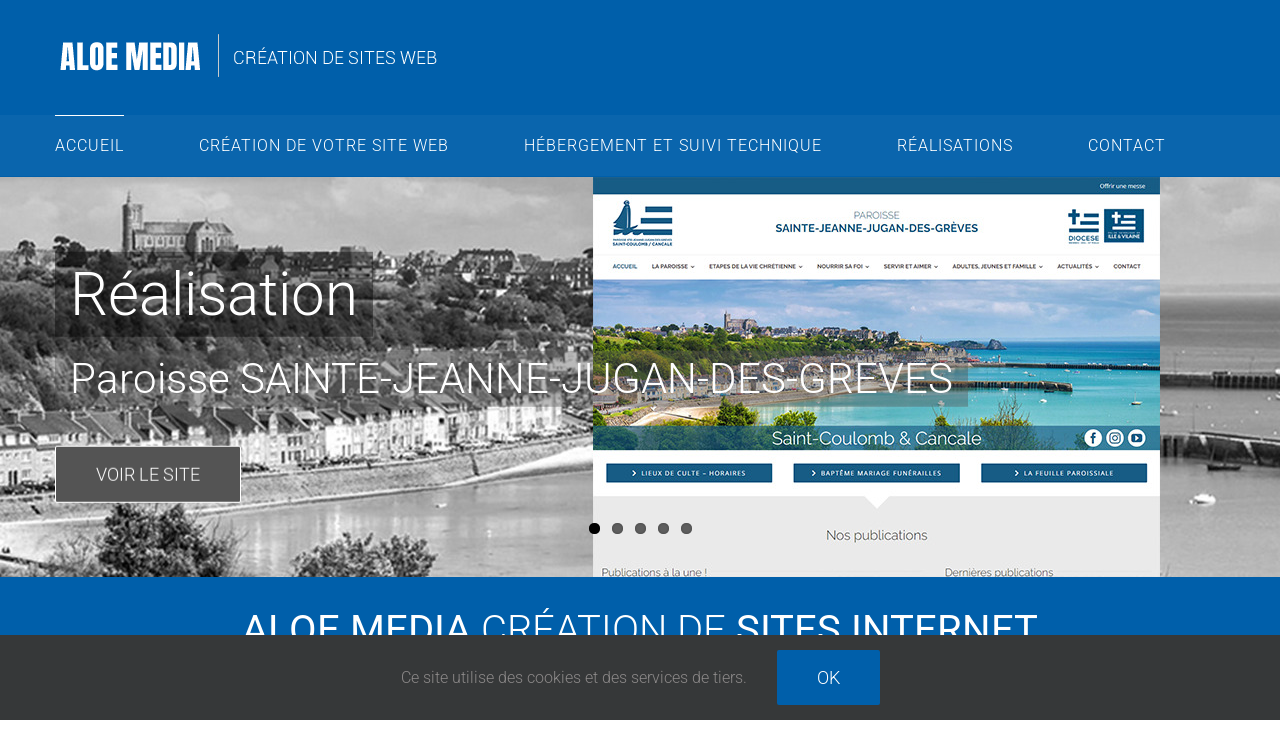

--- FILE ---
content_type: text/html; charset=UTF-8
request_url: https://www.aloe-media.fr/
body_size: 15529
content:
<!DOCTYPE html>
<html class="avada-html-layout-wide avada-html-header-position-top avada-is-100-percent-template" lang="fr-FR" prefix="og: http://ogp.me/ns# fb: http://ogp.me/ns/fb#">
<head>
	<meta http-equiv="X-UA-Compatible" content="IE=edge" />
	<meta http-equiv="Content-Type" content="text/html; charset=utf-8"/>
	<meta name="viewport" content="width=device-width, initial-scale=1" />
	<meta name='robots' content='index, follow, max-image-preview:large, max-snippet:-1, max-video-preview:-1' />

	<!-- This site is optimized with the Yoast SEO plugin v26.8 - https://yoast.com/product/yoast-seo-wordpress/ -->
	<title>Aloe Media - Création de sites internet Saint-Malo, Rennes, Nantes</title>
	<meta name="description" content="Création de sites internet Saint-Malo, Rennes, Nantes. Aloe Media répond particulièrement aux besoins des particuliers, TPE/PME, artisans, associations." />
	<link rel="canonical" href="https://www.aloe-media.fr/" />
	<meta property="og:locale" content="fr_FR" />
	<meta property="og:type" content="website" />
	<meta property="og:title" content="Aloe Media - Création de sites internet Saint-Malo, Rennes, Nantes" />
	<meta property="og:description" content="Création de sites internet Saint-Malo, Rennes, Nantes. Aloe Media répond particulièrement aux besoins des particuliers, TPE/PME, artisans, associations." />
	<meta property="og:url" content="https://www.aloe-media.fr/" />
	<meta property="og:site_name" content="Aloe Media - Création de sites internet Saint-Malo, Rennes, Nantes" />
	<meta property="article:modified_time" content="2020-12-07T18:41:28+00:00" />
	<meta name="twitter:card" content="summary_large_image" />
	<script type="application/ld+json" class="yoast-schema-graph">{"@context":"https://schema.org","@graph":[{"@type":"WebPage","@id":"https://www.aloe-media.fr/","url":"https://www.aloe-media.fr/","name":"Aloe Media - Création de sites internet Saint-Malo, Rennes, Nantes","isPartOf":{"@id":"https://www.aloe-media.fr/#website"},"datePublished":"2017-02-10T10:58:12+00:00","dateModified":"2020-12-07T18:41:28+00:00","description":"Création de sites internet Saint-Malo, Rennes, Nantes. Aloe Media répond particulièrement aux besoins des particuliers, TPE/PME, artisans, associations.","breadcrumb":{"@id":"https://www.aloe-media.fr/#breadcrumb"},"inLanguage":"fr-FR","potentialAction":[{"@type":"ReadAction","target":["https://www.aloe-media.fr/"]}]},{"@type":"BreadcrumbList","@id":"https://www.aloe-media.fr/#breadcrumb","itemListElement":[{"@type":"ListItem","position":1,"name":"Accueil"}]},{"@type":"WebSite","@id":"https://www.aloe-media.fr/#website","url":"https://www.aloe-media.fr/","name":"Aloe Media - Création de sites internet Saint-Malo, Rennes, Nantes","description":"","potentialAction":[{"@type":"SearchAction","target":{"@type":"EntryPoint","urlTemplate":"https://www.aloe-media.fr/?s={search_term_string}"},"query-input":{"@type":"PropertyValueSpecification","valueRequired":true,"valueName":"search_term_string"}}],"inLanguage":"fr-FR"}]}</script>
	<!-- / Yoast SEO plugin. -->


<link rel="alternate" type="application/rss+xml" title="Aloe Media - Création de sites internet Saint-Malo, Rennes, Nantes &raquo; Flux" href="https://www.aloe-media.fr/feed/" />
<link rel="alternate" type="application/rss+xml" title="Aloe Media - Création de sites internet Saint-Malo, Rennes, Nantes &raquo; Flux des commentaires" href="https://www.aloe-media.fr/comments/feed/" />
		
		
		
				<link rel="alternate" title="oEmbed (JSON)" type="application/json+oembed" href="https://www.aloe-media.fr/wp-json/oembed/1.0/embed?url=https%3A%2F%2Fwww.aloe-media.fr%2F" />
<link rel="alternate" title="oEmbed (XML)" type="text/xml+oembed" href="https://www.aloe-media.fr/wp-json/oembed/1.0/embed?url=https%3A%2F%2Fwww.aloe-media.fr%2F&#038;format=xml" />
					<meta name="description" content="ALOE MEDIA CRÉATION DE SITES INTERNET    
ALOE MEDIA répond particulièrement aux besoins des TPE/PME, artisans, hôteliers, associations, particuliers.     

EN SAVOIR PLUS    EN SAVOIR PLUS    

EN SAVOIR PLUS      Prenez contact"/>
				
		<meta property="og:locale" content="fr_FR"/>
		<meta property="og:type" content="website"/>
		<meta property="og:site_name" content="Aloe Media - Création de sites internet Saint-Malo, Rennes, Nantes"/>
		<meta property="og:title" content="Aloe Media - Création de sites internet Saint-Malo, Rennes, Nantes"/>
				<meta property="og:description" content="ALOE MEDIA CRÉATION DE SITES INTERNET    
ALOE MEDIA répond particulièrement aux besoins des TPE/PME, artisans, hôteliers, associations, particuliers.     

EN SAVOIR PLUS    EN SAVOIR PLUS    

EN SAVOIR PLUS      Prenez contact"/>
				<meta property="og:url" content="https://www.aloe-media.fr/"/>
						<meta property="og:image" content="https://www.aloe-media.fr/wp-content/uploads/2017/02/logo-white-with-label.png"/>
		<meta property="og:image:width" content="400"/>
		<meta property="og:image:height" content="54"/>
		<meta property="og:image:type" content="image/png"/>
				<style id='wp-img-auto-sizes-contain-inline-css' type='text/css'>
img:is([sizes=auto i],[sizes^="auto," i]){contain-intrinsic-size:3000px 1500px}
/*# sourceURL=wp-img-auto-sizes-contain-inline-css */
</style>
<style id='wp-emoji-styles-inline-css' type='text/css'>

	img.wp-smiley, img.emoji {
		display: inline !important;
		border: none !important;
		box-shadow: none !important;
		height: 1em !important;
		width: 1em !important;
		margin: 0 0.07em !important;
		vertical-align: -0.1em !important;
		background: none !important;
		padding: 0 !important;
	}
/*# sourceURL=wp-emoji-styles-inline-css */
</style>
<link rel='stylesheet' id='fusion-dynamic-css-css' href='https://www.aloe-media.fr/wp-content/uploads/fusion-styles/6cbc8221b2bb4dcd5cce4706a4cb5aed.min.css?ver=3.14' type='text/css' media='all' />
<script type="text/javascript" src="https://www.aloe-media.fr/wp-includes/js/jquery/jquery.min.js?ver=3.7.1" id="jquery-core-js"></script>
<script type="text/javascript" src="https://www.aloe-media.fr/wp-includes/js/jquery/jquery-migrate.min.js?ver=3.4.1" id="jquery-migrate-js"></script>
<link rel="https://api.w.org/" href="https://www.aloe-media.fr/wp-json/" /><link rel="alternate" title="JSON" type="application/json" href="https://www.aloe-media.fr/wp-json/wp/v2/pages/338" /><link rel="EditURI" type="application/rsd+xml" title="RSD" href="https://www.aloe-media.fr/xmlrpc.php?rsd" />
<meta name="generator" content="WordPress 6.9" />
<link rel='shortlink' href='https://www.aloe-media.fr/' />
<style type="text/css" id="css-fb-visibility">@media screen and (max-width: 640px){.fusion-no-small-visibility{display:none !important;}body .sm-text-align-center{text-align:center !important;}body .sm-text-align-left{text-align:left !important;}body .sm-text-align-right{text-align:right !important;}body .sm-text-align-justify{text-align:justify !important;}body .sm-flex-align-center{justify-content:center !important;}body .sm-flex-align-flex-start{justify-content:flex-start !important;}body .sm-flex-align-flex-end{justify-content:flex-end !important;}body .sm-mx-auto{margin-left:auto !important;margin-right:auto !important;}body .sm-ml-auto{margin-left:auto !important;}body .sm-mr-auto{margin-right:auto !important;}body .fusion-absolute-position-small{position:absolute;top:auto;width:100%;}.awb-sticky.awb-sticky-small{ position: sticky; top: var(--awb-sticky-offset,0); }}@media screen and (min-width: 641px) and (max-width: 1024px){.fusion-no-medium-visibility{display:none !important;}body .md-text-align-center{text-align:center !important;}body .md-text-align-left{text-align:left !important;}body .md-text-align-right{text-align:right !important;}body .md-text-align-justify{text-align:justify !important;}body .md-flex-align-center{justify-content:center !important;}body .md-flex-align-flex-start{justify-content:flex-start !important;}body .md-flex-align-flex-end{justify-content:flex-end !important;}body .md-mx-auto{margin-left:auto !important;margin-right:auto !important;}body .md-ml-auto{margin-left:auto !important;}body .md-mr-auto{margin-right:auto !important;}body .fusion-absolute-position-medium{position:absolute;top:auto;width:100%;}.awb-sticky.awb-sticky-medium{ position: sticky; top: var(--awb-sticky-offset,0); }}@media screen and (min-width: 1025px){.fusion-no-large-visibility{display:none !important;}body .lg-text-align-center{text-align:center !important;}body .lg-text-align-left{text-align:left !important;}body .lg-text-align-right{text-align:right !important;}body .lg-text-align-justify{text-align:justify !important;}body .lg-flex-align-center{justify-content:center !important;}body .lg-flex-align-flex-start{justify-content:flex-start !important;}body .lg-flex-align-flex-end{justify-content:flex-end !important;}body .lg-mx-auto{margin-left:auto !important;margin-right:auto !important;}body .lg-ml-auto{margin-left:auto !important;}body .lg-mr-auto{margin-right:auto !important;}body .fusion-absolute-position-large{position:absolute;top:auto;width:100%;}.awb-sticky.awb-sticky-large{ position: sticky; top: var(--awb-sticky-offset,0); }}</style>		<script type="text/javascript">
			var doc = document.documentElement;
			doc.setAttribute( 'data-useragent', navigator.userAgent );
		</script>
		
	<style id='global-styles-inline-css' type='text/css'>
:root{--wp--preset--aspect-ratio--square: 1;--wp--preset--aspect-ratio--4-3: 4/3;--wp--preset--aspect-ratio--3-4: 3/4;--wp--preset--aspect-ratio--3-2: 3/2;--wp--preset--aspect-ratio--2-3: 2/3;--wp--preset--aspect-ratio--16-9: 16/9;--wp--preset--aspect-ratio--9-16: 9/16;--wp--preset--color--black: #000000;--wp--preset--color--cyan-bluish-gray: #abb8c3;--wp--preset--color--white: #ffffff;--wp--preset--color--pale-pink: #f78da7;--wp--preset--color--vivid-red: #cf2e2e;--wp--preset--color--luminous-vivid-orange: #ff6900;--wp--preset--color--luminous-vivid-amber: #fcb900;--wp--preset--color--light-green-cyan: #7bdcb5;--wp--preset--color--vivid-green-cyan: #00d084;--wp--preset--color--pale-cyan-blue: #8ed1fc;--wp--preset--color--vivid-cyan-blue: #0693e3;--wp--preset--color--vivid-purple: #9b51e0;--wp--preset--color--awb-color-1: rgba(255,255,255,1);--wp--preset--color--awb-color-2: rgba(246,246,246,1);--wp--preset--color--awb-color-3: rgba(224,224,224,1);--wp--preset--color--awb-color-4: rgba(160,206,78,1);--wp--preset--color--awb-color-5: rgba(97,158,133,1);--wp--preset--color--awb-color-6: rgba(92,92,92,1);--wp--preset--color--awb-color-7: rgba(0,95,170,1);--wp--preset--color--awb-color-8: rgba(51,51,51,1);--wp--preset--color--awb-color-custom-10: rgba(235,234,234,1);--wp--preset--color--awb-color-custom-11: rgba(117,117,117,1);--wp--preset--color--awb-color-custom-12: rgba(97,158,133,0.8);--wp--preset--color--awb-color-custom-13: rgba(0,0,0,1);--wp--preset--color--awb-color-custom-14: rgba(232,232,232,1);--wp--preset--color--awb-color-custom-15: rgba(116,116,116,1);--wp--preset--gradient--vivid-cyan-blue-to-vivid-purple: linear-gradient(135deg,rgb(6,147,227) 0%,rgb(155,81,224) 100%);--wp--preset--gradient--light-green-cyan-to-vivid-green-cyan: linear-gradient(135deg,rgb(122,220,180) 0%,rgb(0,208,130) 100%);--wp--preset--gradient--luminous-vivid-amber-to-luminous-vivid-orange: linear-gradient(135deg,rgb(252,185,0) 0%,rgb(255,105,0) 100%);--wp--preset--gradient--luminous-vivid-orange-to-vivid-red: linear-gradient(135deg,rgb(255,105,0) 0%,rgb(207,46,46) 100%);--wp--preset--gradient--very-light-gray-to-cyan-bluish-gray: linear-gradient(135deg,rgb(238,238,238) 0%,rgb(169,184,195) 100%);--wp--preset--gradient--cool-to-warm-spectrum: linear-gradient(135deg,rgb(74,234,220) 0%,rgb(151,120,209) 20%,rgb(207,42,186) 40%,rgb(238,44,130) 60%,rgb(251,105,98) 80%,rgb(254,248,76) 100%);--wp--preset--gradient--blush-light-purple: linear-gradient(135deg,rgb(255,206,236) 0%,rgb(152,150,240) 100%);--wp--preset--gradient--blush-bordeaux: linear-gradient(135deg,rgb(254,205,165) 0%,rgb(254,45,45) 50%,rgb(107,0,62) 100%);--wp--preset--gradient--luminous-dusk: linear-gradient(135deg,rgb(255,203,112) 0%,rgb(199,81,192) 50%,rgb(65,88,208) 100%);--wp--preset--gradient--pale-ocean: linear-gradient(135deg,rgb(255,245,203) 0%,rgb(182,227,212) 50%,rgb(51,167,181) 100%);--wp--preset--gradient--electric-grass: linear-gradient(135deg,rgb(202,248,128) 0%,rgb(113,206,126) 100%);--wp--preset--gradient--midnight: linear-gradient(135deg,rgb(2,3,129) 0%,rgb(40,116,252) 100%);--wp--preset--font-size--small: 13.5px;--wp--preset--font-size--medium: 20px;--wp--preset--font-size--large: 27px;--wp--preset--font-size--x-large: 42px;--wp--preset--font-size--normal: 18px;--wp--preset--font-size--xlarge: 36px;--wp--preset--font-size--huge: 54px;--wp--preset--spacing--20: 0.44rem;--wp--preset--spacing--30: 0.67rem;--wp--preset--spacing--40: 1rem;--wp--preset--spacing--50: 1.5rem;--wp--preset--spacing--60: 2.25rem;--wp--preset--spacing--70: 3.38rem;--wp--preset--spacing--80: 5.06rem;--wp--preset--shadow--natural: 6px 6px 9px rgba(0, 0, 0, 0.2);--wp--preset--shadow--deep: 12px 12px 50px rgba(0, 0, 0, 0.4);--wp--preset--shadow--sharp: 6px 6px 0px rgba(0, 0, 0, 0.2);--wp--preset--shadow--outlined: 6px 6px 0px -3px rgb(255, 255, 255), 6px 6px rgb(0, 0, 0);--wp--preset--shadow--crisp: 6px 6px 0px rgb(0, 0, 0);}:where(.is-layout-flex){gap: 0.5em;}:where(.is-layout-grid){gap: 0.5em;}body .is-layout-flex{display: flex;}.is-layout-flex{flex-wrap: wrap;align-items: center;}.is-layout-flex > :is(*, div){margin: 0;}body .is-layout-grid{display: grid;}.is-layout-grid > :is(*, div){margin: 0;}:where(.wp-block-columns.is-layout-flex){gap: 2em;}:where(.wp-block-columns.is-layout-grid){gap: 2em;}:where(.wp-block-post-template.is-layout-flex){gap: 1.25em;}:where(.wp-block-post-template.is-layout-grid){gap: 1.25em;}.has-black-color{color: var(--wp--preset--color--black) !important;}.has-cyan-bluish-gray-color{color: var(--wp--preset--color--cyan-bluish-gray) !important;}.has-white-color{color: var(--wp--preset--color--white) !important;}.has-pale-pink-color{color: var(--wp--preset--color--pale-pink) !important;}.has-vivid-red-color{color: var(--wp--preset--color--vivid-red) !important;}.has-luminous-vivid-orange-color{color: var(--wp--preset--color--luminous-vivid-orange) !important;}.has-luminous-vivid-amber-color{color: var(--wp--preset--color--luminous-vivid-amber) !important;}.has-light-green-cyan-color{color: var(--wp--preset--color--light-green-cyan) !important;}.has-vivid-green-cyan-color{color: var(--wp--preset--color--vivid-green-cyan) !important;}.has-pale-cyan-blue-color{color: var(--wp--preset--color--pale-cyan-blue) !important;}.has-vivid-cyan-blue-color{color: var(--wp--preset--color--vivid-cyan-blue) !important;}.has-vivid-purple-color{color: var(--wp--preset--color--vivid-purple) !important;}.has-black-background-color{background-color: var(--wp--preset--color--black) !important;}.has-cyan-bluish-gray-background-color{background-color: var(--wp--preset--color--cyan-bluish-gray) !important;}.has-white-background-color{background-color: var(--wp--preset--color--white) !important;}.has-pale-pink-background-color{background-color: var(--wp--preset--color--pale-pink) !important;}.has-vivid-red-background-color{background-color: var(--wp--preset--color--vivid-red) !important;}.has-luminous-vivid-orange-background-color{background-color: var(--wp--preset--color--luminous-vivid-orange) !important;}.has-luminous-vivid-amber-background-color{background-color: var(--wp--preset--color--luminous-vivid-amber) !important;}.has-light-green-cyan-background-color{background-color: var(--wp--preset--color--light-green-cyan) !important;}.has-vivid-green-cyan-background-color{background-color: var(--wp--preset--color--vivid-green-cyan) !important;}.has-pale-cyan-blue-background-color{background-color: var(--wp--preset--color--pale-cyan-blue) !important;}.has-vivid-cyan-blue-background-color{background-color: var(--wp--preset--color--vivid-cyan-blue) !important;}.has-vivid-purple-background-color{background-color: var(--wp--preset--color--vivid-purple) !important;}.has-black-border-color{border-color: var(--wp--preset--color--black) !important;}.has-cyan-bluish-gray-border-color{border-color: var(--wp--preset--color--cyan-bluish-gray) !important;}.has-white-border-color{border-color: var(--wp--preset--color--white) !important;}.has-pale-pink-border-color{border-color: var(--wp--preset--color--pale-pink) !important;}.has-vivid-red-border-color{border-color: var(--wp--preset--color--vivid-red) !important;}.has-luminous-vivid-orange-border-color{border-color: var(--wp--preset--color--luminous-vivid-orange) !important;}.has-luminous-vivid-amber-border-color{border-color: var(--wp--preset--color--luminous-vivid-amber) !important;}.has-light-green-cyan-border-color{border-color: var(--wp--preset--color--light-green-cyan) !important;}.has-vivid-green-cyan-border-color{border-color: var(--wp--preset--color--vivid-green-cyan) !important;}.has-pale-cyan-blue-border-color{border-color: var(--wp--preset--color--pale-cyan-blue) !important;}.has-vivid-cyan-blue-border-color{border-color: var(--wp--preset--color--vivid-cyan-blue) !important;}.has-vivid-purple-border-color{border-color: var(--wp--preset--color--vivid-purple) !important;}.has-vivid-cyan-blue-to-vivid-purple-gradient-background{background: var(--wp--preset--gradient--vivid-cyan-blue-to-vivid-purple) !important;}.has-light-green-cyan-to-vivid-green-cyan-gradient-background{background: var(--wp--preset--gradient--light-green-cyan-to-vivid-green-cyan) !important;}.has-luminous-vivid-amber-to-luminous-vivid-orange-gradient-background{background: var(--wp--preset--gradient--luminous-vivid-amber-to-luminous-vivid-orange) !important;}.has-luminous-vivid-orange-to-vivid-red-gradient-background{background: var(--wp--preset--gradient--luminous-vivid-orange-to-vivid-red) !important;}.has-very-light-gray-to-cyan-bluish-gray-gradient-background{background: var(--wp--preset--gradient--very-light-gray-to-cyan-bluish-gray) !important;}.has-cool-to-warm-spectrum-gradient-background{background: var(--wp--preset--gradient--cool-to-warm-spectrum) !important;}.has-blush-light-purple-gradient-background{background: var(--wp--preset--gradient--blush-light-purple) !important;}.has-blush-bordeaux-gradient-background{background: var(--wp--preset--gradient--blush-bordeaux) !important;}.has-luminous-dusk-gradient-background{background: var(--wp--preset--gradient--luminous-dusk) !important;}.has-pale-ocean-gradient-background{background: var(--wp--preset--gradient--pale-ocean) !important;}.has-electric-grass-gradient-background{background: var(--wp--preset--gradient--electric-grass) !important;}.has-midnight-gradient-background{background: var(--wp--preset--gradient--midnight) !important;}.has-small-font-size{font-size: var(--wp--preset--font-size--small) !important;}.has-medium-font-size{font-size: var(--wp--preset--font-size--medium) !important;}.has-large-font-size{font-size: var(--wp--preset--font-size--large) !important;}.has-x-large-font-size{font-size: var(--wp--preset--font-size--x-large) !important;}
/*# sourceURL=global-styles-inline-css */
</style>
<style id='wp-block-library-inline-css' type='text/css'>
:root{--wp-block-synced-color:#7a00df;--wp-block-synced-color--rgb:122,0,223;--wp-bound-block-color:var(--wp-block-synced-color);--wp-editor-canvas-background:#ddd;--wp-admin-theme-color:#007cba;--wp-admin-theme-color--rgb:0,124,186;--wp-admin-theme-color-darker-10:#006ba1;--wp-admin-theme-color-darker-10--rgb:0,107,160.5;--wp-admin-theme-color-darker-20:#005a87;--wp-admin-theme-color-darker-20--rgb:0,90,135;--wp-admin-border-width-focus:2px}@media (min-resolution:192dpi){:root{--wp-admin-border-width-focus:1.5px}}.wp-element-button{cursor:pointer}:root .has-very-light-gray-background-color{background-color:#eee}:root .has-very-dark-gray-background-color{background-color:#313131}:root .has-very-light-gray-color{color:#eee}:root .has-very-dark-gray-color{color:#313131}:root .has-vivid-green-cyan-to-vivid-cyan-blue-gradient-background{background:linear-gradient(135deg,#00d084,#0693e3)}:root .has-purple-crush-gradient-background{background:linear-gradient(135deg,#34e2e4,#4721fb 50%,#ab1dfe)}:root .has-hazy-dawn-gradient-background{background:linear-gradient(135deg,#faaca8,#dad0ec)}:root .has-subdued-olive-gradient-background{background:linear-gradient(135deg,#fafae1,#67a671)}:root .has-atomic-cream-gradient-background{background:linear-gradient(135deg,#fdd79a,#004a59)}:root .has-nightshade-gradient-background{background:linear-gradient(135deg,#330968,#31cdcf)}:root .has-midnight-gradient-background{background:linear-gradient(135deg,#020381,#2874fc)}:root{--wp--preset--font-size--normal:16px;--wp--preset--font-size--huge:42px}.has-regular-font-size{font-size:1em}.has-larger-font-size{font-size:2.625em}.has-normal-font-size{font-size:var(--wp--preset--font-size--normal)}.has-huge-font-size{font-size:var(--wp--preset--font-size--huge)}.has-text-align-center{text-align:center}.has-text-align-left{text-align:left}.has-text-align-right{text-align:right}.has-fit-text{white-space:nowrap!important}#end-resizable-editor-section{display:none}.aligncenter{clear:both}.items-justified-left{justify-content:flex-start}.items-justified-center{justify-content:center}.items-justified-right{justify-content:flex-end}.items-justified-space-between{justify-content:space-between}.screen-reader-text{border:0;clip-path:inset(50%);height:1px;margin:-1px;overflow:hidden;padding:0;position:absolute;width:1px;word-wrap:normal!important}.screen-reader-text:focus{background-color:#ddd;clip-path:none;color:#444;display:block;font-size:1em;height:auto;left:5px;line-height:normal;padding:15px 23px 14px;text-decoration:none;top:5px;width:auto;z-index:100000}html :where(.has-border-color){border-style:solid}html :where([style*=border-top-color]){border-top-style:solid}html :where([style*=border-right-color]){border-right-style:solid}html :where([style*=border-bottom-color]){border-bottom-style:solid}html :where([style*=border-left-color]){border-left-style:solid}html :where([style*=border-width]){border-style:solid}html :where([style*=border-top-width]){border-top-style:solid}html :where([style*=border-right-width]){border-right-style:solid}html :where([style*=border-bottom-width]){border-bottom-style:solid}html :where([style*=border-left-width]){border-left-style:solid}html :where(img[class*=wp-image-]){height:auto;max-width:100%}:where(figure){margin:0 0 1em}html :where(.is-position-sticky){--wp-admin--admin-bar--position-offset:var(--wp-admin--admin-bar--height,0px)}@media screen and (max-width:600px){html :where(.is-position-sticky){--wp-admin--admin-bar--position-offset:0px}}
/*wp_block_styles_on_demand_placeholder:697276541a7cf*/
/*# sourceURL=wp-block-library-inline-css */
</style>
<style id='wp-block-library-theme-inline-css' type='text/css'>
.wp-block-audio :where(figcaption){color:#555;font-size:13px;text-align:center}.is-dark-theme .wp-block-audio :where(figcaption){color:#ffffffa6}.wp-block-audio{margin:0 0 1em}.wp-block-code{border:1px solid #ccc;border-radius:4px;font-family:Menlo,Consolas,monaco,monospace;padding:.8em 1em}.wp-block-embed :where(figcaption){color:#555;font-size:13px;text-align:center}.is-dark-theme .wp-block-embed :where(figcaption){color:#ffffffa6}.wp-block-embed{margin:0 0 1em}.blocks-gallery-caption{color:#555;font-size:13px;text-align:center}.is-dark-theme .blocks-gallery-caption{color:#ffffffa6}:root :where(.wp-block-image figcaption){color:#555;font-size:13px;text-align:center}.is-dark-theme :root :where(.wp-block-image figcaption){color:#ffffffa6}.wp-block-image{margin:0 0 1em}.wp-block-pullquote{border-bottom:4px solid;border-top:4px solid;color:currentColor;margin-bottom:1.75em}.wp-block-pullquote :where(cite),.wp-block-pullquote :where(footer),.wp-block-pullquote__citation{color:currentColor;font-size:.8125em;font-style:normal;text-transform:uppercase}.wp-block-quote{border-left:.25em solid;margin:0 0 1.75em;padding-left:1em}.wp-block-quote cite,.wp-block-quote footer{color:currentColor;font-size:.8125em;font-style:normal;position:relative}.wp-block-quote:where(.has-text-align-right){border-left:none;border-right:.25em solid;padding-left:0;padding-right:1em}.wp-block-quote:where(.has-text-align-center){border:none;padding-left:0}.wp-block-quote.is-large,.wp-block-quote.is-style-large,.wp-block-quote:where(.is-style-plain){border:none}.wp-block-search .wp-block-search__label{font-weight:700}.wp-block-search__button{border:1px solid #ccc;padding:.375em .625em}:where(.wp-block-group.has-background){padding:1.25em 2.375em}.wp-block-separator.has-css-opacity{opacity:.4}.wp-block-separator{border:none;border-bottom:2px solid;margin-left:auto;margin-right:auto}.wp-block-separator.has-alpha-channel-opacity{opacity:1}.wp-block-separator:not(.is-style-wide):not(.is-style-dots){width:100px}.wp-block-separator.has-background:not(.is-style-dots){border-bottom:none;height:1px}.wp-block-separator.has-background:not(.is-style-wide):not(.is-style-dots){height:2px}.wp-block-table{margin:0 0 1em}.wp-block-table td,.wp-block-table th{word-break:normal}.wp-block-table :where(figcaption){color:#555;font-size:13px;text-align:center}.is-dark-theme .wp-block-table :where(figcaption){color:#ffffffa6}.wp-block-video :where(figcaption){color:#555;font-size:13px;text-align:center}.is-dark-theme .wp-block-video :where(figcaption){color:#ffffffa6}.wp-block-video{margin:0 0 1em}:root :where(.wp-block-template-part.has-background){margin-bottom:0;margin-top:0;padding:1.25em 2.375em}
/*# sourceURL=/wp-includes/css/dist/block-library/theme.min.css */
</style>
<style id='classic-theme-styles-inline-css' type='text/css'>
/*! This file is auto-generated */
.wp-block-button__link{color:#fff;background-color:#32373c;border-radius:9999px;box-shadow:none;text-decoration:none;padding:calc(.667em + 2px) calc(1.333em + 2px);font-size:1.125em}.wp-block-file__button{background:#32373c;color:#fff;text-decoration:none}
/*# sourceURL=/wp-includes/css/classic-themes.min.css */
</style>
</head>

<body class="home wp-singular page-template page-template-100-width page-template-100-width-php page page-id-338 wp-theme-Avada wp-child-theme-Avada-Child-Theme fusion-image-hovers fusion-pagination-sizing fusion-button_type-flat fusion-button_span-yes fusion-button_gradient-linear avada-image-rollover-circle-yes avada-image-rollover-yes avada-image-rollover-direction-center_horiz fusion-body ltr fusion-sticky-header no-tablet-sticky-header no-mobile-sticky-header no-mobile-slidingbar no-mobile-totop fusion-disable-outline fusion-sub-menu-fade mobile-logo-pos-left layout-wide-mode avada-has-boxed-modal-shadow-none layout-scroll-offset-full avada-has-zero-margin-offset-top fusion-top-header menu-text-align-left mobile-menu-design-modern fusion-show-pagination-text fusion-header-layout-v4 avada-responsive avada-footer-fx-none avada-menu-highlight-style-bar fusion-search-form-classic fusion-main-menu-search-dropdown fusion-avatar-square avada-blog-layout-grid avada-blog-archive-layout-grid avada-header-shadow-no avada-menu-icon-position-left avada-has-mainmenu-dropdown-divider avada-has-breadcrumb-mobile-hidden avada-has-titlebar-hide avada-has-pagination-padding avada-flyout-menu-direction-fade avada-ec-views-v1" data-awb-post-id="338">
		<a class="skip-link screen-reader-text" href="#content">Passer au contenu</a>

	<div id="boxed-wrapper">
		
		<div id="wrapper" class="fusion-wrapper">
			<div id="home" style="position:relative;top:-1px;"></div>
							
					
			<header class="fusion-header-wrapper">
				<div class="fusion-header-v4 fusion-logo-alignment fusion-logo-left fusion-sticky-menu- fusion-sticky-logo- fusion-mobile-logo-1 fusion-sticky-menu-only fusion-header-menu-align-left fusion-mobile-menu-design-modern">
					<div class="fusion-header-sticky-height"></div>
<div class="fusion-sticky-header-wrapper"> <!-- start fusion sticky header wrapper -->
	<div class="fusion-header">
		<div class="fusion-row">
							<div class="fusion-logo" data-margin-top="0px" data-margin-bottom="0px" data-margin-left="0px" data-margin-right="0px">
			<a class="fusion-logo-link"  href="https://www.aloe-media.fr/" >

						<!-- standard logo -->
			<img src="https://www.aloe-media.fr/wp-content/uploads/2017/02/logo-white-with-label.png" srcset="https://www.aloe-media.fr/wp-content/uploads/2017/02/logo-white-with-label.png 1x" width="400" height="54" alt="Aloe Media &#8211; Création de sites internet Saint-Malo, Rennes, Nantes Logo" data-retina_logo_url="" class="fusion-standard-logo" />

											<!-- mobile logo -->
				<img src="https://www.aloe-media.fr/wp-content/uploads/2017/02/logo-white.png" srcset="https://www.aloe-media.fr/wp-content/uploads/2017/02/logo-white.png 1x" width="156" height="31" alt="Aloe Media &#8211; Création de sites internet Saint-Malo, Rennes, Nantes Logo" data-retina_logo_url="" class="fusion-mobile-logo" />
			
					</a>
		
<div class="fusion-header-content-3-wrapper">
	</div>
</div>
								<div class="fusion-mobile-menu-icons">
							<a href="#" class="fusion-icon awb-icon-bars" aria-label="Afficher/masquer le menu mobile" aria-expanded="false"></a>
		
		
		
			</div>
			
					</div>
	</div>
	<div class="fusion-secondary-main-menu">
		<div class="fusion-row">
			<nav class="fusion-main-menu" aria-label="Menu principal"><ul id="menu-main-menu" class="fusion-menu"><li  id="menu-item-346"  class="menu-item menu-item-type-post_type menu-item-object-page menu-item-home current-menu-item page_item page-item-338 current_page_item menu-item-346"  data-item-id="346"><a  href="https://www.aloe-media.fr/" class="fusion-bar-highlight"><span class="menu-text">ACCUEIL</span></a></li><li  id="menu-item-377"  class="menu-item menu-item-type-post_type menu-item-object-page menu-item-377"  data-item-id="377"><a  href="https://www.aloe-media.fr/creation-de-sites-internet/" class="fusion-bar-highlight"><span class="menu-text">CRÉATION DE VOTRE SITE WEB</span></a></li><li  id="menu-item-380"  class="menu-item menu-item-type-post_type menu-item-object-page menu-item-380"  data-item-id="380"><a  href="https://www.aloe-media.fr/hebergement-suivi-technique/" class="fusion-bar-highlight"><span class="menu-text">HÉBERGEMENT ET SUIVI TECHNIQUE</span></a></li><li  id="menu-item-609"  class="menu-item menu-item-type-post_type menu-item-object-page menu-item-609"  data-item-id="609"><a  href="https://www.aloe-media.fr/realisations-sites-web/" class="fusion-bar-highlight"><span class="menu-text">RÉALISATIONS</span></a></li><li  id="menu-item-345"  class="menu-item menu-item-type-post_type menu-item-object-page menu-item-345"  data-item-id="345"><a  href="https://www.aloe-media.fr/contact/" class="fusion-bar-highlight"><span class="menu-text">CONTACT</span></a></li></ul></nav>
<nav class="fusion-mobile-nav-holder fusion-mobile-menu-text-align-left" aria-label="Menu principal mobile"></nav>

					</div>
	</div>
</div> <!-- end fusion sticky header wrapper -->
				</div>
				<div class="fusion-clearfix"></div>
			</header>
								
							<div id="sliders-container" class="fusion-slider-visibility">
			<div id="fusion-slider-10" data-id="10" class="fusion-slider-container fusion-slider-338 full-width-slider-container" style="height:400px;max-width:100%;">
	<style type="text/css">
		#fusion-slider-10 .flex-direction-nav a {width:63px;height:63px;line-height:63px;font-size:25px;}#fusion-slider-10 .flex-control-paging li a {background: rgba(0, 0, 0, 0.6);}#fusion-slider-10 .flex-control-paging li a.flex-active {background: rgba(0, 0, 0, 1);}	</style>
	<div class="fusion-slider-loading">Chargement…</div>
		<div class="tfs-slider flexslider main-flex full-width-slider" style="max-width:100%;--typography_sensitivity:1;" data-slider_width="100%" data-slider_height="400px" data-full_screen="0" data-parallax="0" data-nav_arrows="1" data-nav_box_width="63px" data-nav_box_height="63px" data-nav_arrow_size="25px" data-autoplay="1" data-loop="1" data-animation="fade" data-slideshow_speed="7000" data-animation_speed="600" data-typo_sensitivity="1" data-typo_factor="1.5" data-slider_indicator="pagination_circles" data-slider_indicator_color="#000000" data-orderby="date" data-order="DESC" >
		<ul class="slides" style="max-width:100%;">
															<li class="slide-id-1691" data-mute="yes" data-loop="yes" data-autoplay="yes">
					<div class="slide-content-container slide-content-left" style="display: none;">
						<div class="slide-content" style="">
															<div class="heading with-bg">
									<div class="fusion-title-sc-wrapper" style="background-color:rgba(0,0,0,0.4)">
										<div class="fusion-title title fusion-title-1 fusion-sep-none fusion-title-text fusion-title-size-two" style="--awb-text-color:#fefefe;--awb-margin-bottom:0px;--awb-sep-color:#fefefe;--awb-font-size:60px;"><h2 class="fusion-title-heading title-heading-left fusion-responsive-typography-calculated" style="margin:0;font-size:1em;--fontSize:60;line-height:1.33;">Réalisation</h2></div>									</div>
								</div>
																						<div class="caption with-bg">
									<div class="fusion-title-sc-wrapper" style="background-color:rgba(84,84,84,0.4)">
										<div class="fusion-title title fusion-title-2 fusion-sep-none fusion-title-text fusion-title-size-three" style="--awb-text-color:#fefefe;--awb-margin-bottom:0px;--awb-sep-color:#fefefe;--awb-font-size:42px;"><h3 class="fusion-title-heading title-heading-left fusion-responsive-typography-calculated" style="margin:0;font-size:1em;--fontSize:42;line-height:1.2;">Paroisse SAINTE-JEANNE-JUGAN-DES-GREVES</h3></div>									</div>
								</div>
																						<div class="buttons" >
																			<div class="tfs-button-1"><div class="fusion-align-block"><a class="fusion-button button-flat fusion-button-default-size button-custom fusion-button-default button-1 fusion-button-default-span fusion-button-default-type" style="--button_accent_color:#ffffff;--button_accent_hover_color:#005faa;--button_border_hover_color:#005faa;--button_border_width-top:1px;--button_border_width-right:1px;--button_border_width-bottom:1px;--button_border_width-left:1px;--button_gradient_top_color:#545454;--button_gradient_bottom_color:#545454;--button_gradient_top_color_hover:#f2f2f2;--button_gradient_bottom_color_hover:#f2f2f2;width:calc(100%);" target="_blank" rel="noopener noreferrer" href="https://www.paroisse-cancale.fr/"><span class="fusion-button-text awb-button__text awb-button__text--default">Voir le site</span></a></div></div>
																										</div>
													</div>
					</div>
																									<div class="background background-image" style="background-image: url(https://www.aloe-media.fr/wp-content/uploads/2020/12/slide-paroisse-cancale-saint-coulomb.jpg);max-width:100%;height:400px;filter: progid:DXImageTransform.Microsoft.AlphaImageLoader(src='https://www.aloe-media.fr/wp-content/uploads/2020/12/slide-paroisse-cancale-saint-coulomb.jpg', sizingMethod='scale');" data-imgwidth="1920">
																							</div>
				</li>
															<li class="slide-id-1689" data-mute="yes" data-loop="yes" data-autoplay="yes">
					<div class="slide-content-container slide-content-left" style="display: none;">
						<div class="slide-content" style="">
															<div class="heading with-bg">
									<div class="fusion-title-sc-wrapper" style="background-color:rgba(0,0,0,0.4)">
										<div class="fusion-title title fusion-title-3 fusion-sep-none fusion-title-text fusion-title-size-two" style="--awb-text-color:#fefefe;--awb-margin-bottom:0px;--awb-sep-color:#fefefe;--awb-font-size:60px;"><h2 class="fusion-title-heading title-heading-left fusion-responsive-typography-calculated" style="margin:0;font-size:1em;--fontSize:60;line-height:1.33;">Réalisation</h2></div>									</div>
								</div>
																						<div class="caption with-bg">
									<div class="fusion-title-sc-wrapper" style="background-color:rgba(84,84,84,0.4)">
										<div class="fusion-title title fusion-title-4 fusion-sep-none fusion-title-text fusion-title-size-three" style="--awb-text-color:#fefefe;--awb-margin-bottom:0px;--awb-sep-color:#fefefe;--awb-font-size:42px;"><h3 class="fusion-title-heading title-heading-left fusion-responsive-typography-calculated" style="margin:0;font-size:1em;--fontSize:42;line-height:1.2;">L'Atelier de Pauline - Fleuriste</h3></div>									</div>
								</div>
																						<div class="buttons" >
																			<div class="tfs-button-1"><div class="fusion-align-block"><a class="fusion-button button-flat fusion-button-default-size button-custom fusion-button-default button-2 fusion-button-default-span fusion-button-default-type" style="--button_accent_color:#ffffff;--button_accent_hover_color:#005faa;--button_border_hover_color:#005faa;--button_border_width-top:1px;--button_border_width-right:1px;--button_border_width-bottom:1px;--button_border_width-left:1px;--button_gradient_top_color:#545454;--button_gradient_bottom_color:#545454;--button_gradient_top_color_hover:#f2f2f2;--button_gradient_bottom_color_hover:#f2f2f2;width:calc(100%);" target="_blank" rel="noopener noreferrer" href="https://www.latelierdepauline-fleuriste.com/"><span class="fusion-button-text awb-button__text awb-button__text--default">Voir le site</span></a></div></div>
																										</div>
													</div>
					</div>
																									<div class="background background-image" style="background-image: url(https://www.aloe-media.fr/wp-content/uploads/2020/12/slide-latelierdepauline-fleuriste.jpg);max-width:100%;height:400px;filter: progid:DXImageTransform.Microsoft.AlphaImageLoader(src='https://www.aloe-media.fr/wp-content/uploads/2020/12/slide-latelierdepauline-fleuriste.jpg', sizingMethod='scale');" data-imgwidth="1920">
																							</div>
				</li>
															<li class="slide-id-1694" data-mute="yes" data-loop="yes" data-autoplay="yes">
					<div class="slide-content-container slide-content-left" style="display: none;">
						<div class="slide-content" style="">
															<div class="heading with-bg">
									<div class="fusion-title-sc-wrapper" style="background-color:rgba(84,84,84,0.4)">
										<div class="fusion-title title fusion-title-5 fusion-sep-none fusion-title-text fusion-title-size-two" style="--awb-text-color:#fefefe;--awb-margin-bottom:0px;--awb-sep-color:#fefefe;--awb-font-size:60px;"><h2 class="fusion-title-heading title-heading-left fusion-responsive-typography-calculated" style="margin:0;font-size:1em;--fontSize:60;line-height:1.33;">Réalisation</h2></div>									</div>
								</div>
																						<div class="caption with-bg">
									<div class="fusion-title-sc-wrapper" style="background-color:rgba(84,84,84,0.4)">
										<div class="fusion-title title fusion-title-6 fusion-sep-none fusion-title-text fusion-title-size-three" style="--awb-text-color:#fefefe;--awb-margin-bottom:0px;--awb-sep-color:#fefefe;--awb-font-size:42px;"><h3 class="fusion-title-heading title-heading-left fusion-responsive-typography-calculated" style="margin:0;font-size:1em;--fontSize:42;line-height:1.2;">www.bateau-en-kit.com</h3></div>									</div>
								</div>
																						<div class="buttons" >
																			<div class="tfs-button-1"><div class="fusion-align-block"><a class="fusion-button button-flat fusion-button-default-size button-custom fusion-button-default button-3 fusion-button-default-span fusion-button-default-type" style="--button_accent_color:#ffffff;--button_accent_hover_color:#005faa;--button_border_hover_color:#005faa;--button_border_width-top:1px;--button_border_width-right:1px;--button_border_width-bottom:1px;--button_border_width-left:1px;--button_gradient_top_color:#545454;--button_gradient_bottom_color:#545454;--button_gradient_top_color_hover:#f2f2f2;--button_gradient_bottom_color_hover:#f2f2f2;width:calc(100%);" target="_blank" rel="noopener noreferrer" href="https://www.bateau-en-kit.com/"><span class="fusion-button-text awb-button__text awb-button__text--default">Voir le site</span></a></div></div>
																										</div>
													</div>
					</div>
																									<div class="background background-image" style="background-image: url(https://www.aloe-media.fr/wp-content/uploads/2020/12/slide-bateau-en-kit.jpg);max-width:100%;height:400px;filter: progid:DXImageTransform.Microsoft.AlphaImageLoader(src='https://www.aloe-media.fr/wp-content/uploads/2020/12/slide-bateau-en-kit.jpg', sizingMethod='scale');" data-imgwidth="1920">
																							</div>
				</li>
															<li class="slide-id-1566" data-mute="yes" data-loop="yes" data-autoplay="yes">
					<div class="slide-content-container slide-content-left" style="display: none;">
						<div class="slide-content" style="">
															<div class="heading with-bg">
									<div class="fusion-title-sc-wrapper" style="background-color:rgba(84,84,84,0.4)">
										<div class="fusion-title title fusion-title-7 fusion-sep-none fusion-title-text fusion-title-size-two" style="--awb-text-color:#fefefe;--awb-margin-bottom:0px;--awb-sep-color:#fefefe;--awb-font-size:60px;"><h2 class="fusion-title-heading title-heading-left fusion-responsive-typography-calculated" style="margin:0;font-size:1em;--fontSize:60;line-height:1.33;">Réalisation</h2></div>									</div>
								</div>
																						<div class="caption with-bg">
									<div class="fusion-title-sc-wrapper" style="background-color:rgba(84,84,84,0.4)">
										<div class="fusion-title title fusion-title-8 fusion-sep-none fusion-title-text fusion-title-size-three" style="--awb-text-color:#fefefe;--awb-margin-bottom:0px;--awb-sep-color:#fefefe;--awb-font-size:42px;"><h3 class="fusion-title-heading title-heading-left fusion-responsive-typography-calculated" style="margin:0;font-size:1em;--fontSize:42;line-height:1.2;">Scierie Loizance</h3></div>									</div>
								</div>
																						<div class="buttons" >
																			<div class="tfs-button-1"><div class="fusion-align-block"><a class="fusion-button button-flat fusion-button-default-size button-custom fusion-button-default button-4 fusion-button-default-span fusion-button-default-type" style="--button_accent_color:#ffffff;--button_accent_hover_color:#005faa;--button_border_hover_color:#005faa;--button_border_width-top:1px;--button_border_width-right:1px;--button_border_width-bottom:1px;--button_border_width-left:1px;--button_gradient_top_color:#545454;--button_gradient_bottom_color:#545454;--button_gradient_top_color_hover:#f2f2f2;--button_gradient_bottom_color_hover:#f2f2f2;width:calc(100%);" target="_blank" rel="noopener noreferrer" href="http://www.scierieloizance.com/"><span class="fusion-button-text awb-button__text awb-button__text--default">Voir le site</span></a></div></div>
																										</div>
													</div>
					</div>
																									<div class="background background-image" style="background-image: url(https://www.aloe-media.fr/wp-content/uploads/2017/03/slide_scierieloizance.jpg);max-width:100%;height:400px;filter: progid:DXImageTransform.Microsoft.AlphaImageLoader(src='https://www.aloe-media.fr/wp-content/uploads/2017/03/slide_scierieloizance.jpg', sizingMethod='scale');" data-imgwidth="1920">
																							</div>
				</li>
															<li class="slide-id-505" data-mute="yes" data-loop="yes" data-autoplay="yes">
					<div class="slide-content-container slide-content-left" style="display: none;">
						<div class="slide-content" style="">
															<div class="heading with-bg">
									<div class="fusion-title-sc-wrapper" style="background-color:rgba(33,49,75,0.4)">
										<div class="fusion-title title fusion-title-9 fusion-sep-none fusion-title-text fusion-title-size-two" style="--awb-text-color:#21314b;--awb-margin-bottom:0px;--awb-sep-color:#21314b;--awb-font-size:60px;"><h2 class="fusion-title-heading title-heading-left fusion-responsive-typography-calculated" style="margin:0;font-size:1em;--fontSize:60;line-height:1.33;">Réalisation</h2></div>									</div>
								</div>
																						<div class="caption with-bg">
									<div class="fusion-title-sc-wrapper" style="background-color:rgba(33,49,75,0.4)">
										<div class="fusion-title title fusion-title-10 fusion-sep-none fusion-title-text fusion-title-size-three" style="--awb-text-color:#21314b;--awb-margin-bottom:0px;--awb-sep-color:#21314b;--awb-font-size:24px;"><h3 class="fusion-title-heading title-heading-left fusion-responsive-typography-calculated" style="margin:0;font-size:1em;--fontSize:24;--minFontSize:24;line-height:1.58;">Cercle Jules Ferry Athlétisme Saint Malo</h3></div>									</div>
								</div>
																						<div class="buttons" >
																			<div class="tfs-button-1"><div class="fusion-align-block"><a class="fusion-button button-flat fusion-button-default-size button-custom fusion-button-default button-5 fusion-button-default-span fusion-button-default-type" style="--button_accent_color:#ffffff;--button_accent_hover_color:#005faa;--button_border_hover_color:#005faa;--button_border_width-top:1px;--button_border_width-right:1px;--button_border_width-bottom:1px;--button_border_width-left:1px;--button_gradient_top_color:#21314B;--button_gradient_bottom_color:#21314B;--button_gradient_top_color_hover:#f2f2f2;--button_gradient_bottom_color_hover:#f2f2f2;width:calc(100%);" target="_blank" rel="noopener noreferrer" href="http://www.cjfathletisme-saintmalo.com/"><span class="fusion-button-text awb-button__text awb-button__text--default">Voir le site</span></a></div></div>
																										</div>
													</div>
					</div>
																									<div class="background background-image" style="background-image: url(https://www.aloe-media.fr/wp-content/uploads/2017/02/Slider_cjf_athletisme_saint_malo.jpg);max-width:100%;height:400px;filter: progid:DXImageTransform.Microsoft.AlphaImageLoader(src='https://www.aloe-media.fr/wp-content/uploads/2017/02/Slider_cjf_athletisme_saint_malo.jpg', sizingMethod='scale');" data-imgwidth="1920">
																							</div>
				</li>
					</ul>
	</div>
</div>
		</div>
				
					
							
			
						<main id="main" class="clearfix width-100">
				<div class="fusion-row" style="max-width:100%;">
<section id="content" class="full-width">
					<div id="post-338" class="post-338 page type-page status-publish hentry">
			<span class="entry-title rich-snippet-hidden">Accueil</span><span class="vcard rich-snippet-hidden"><span class="fn"><a href="https://www.aloe-media.fr/author/aloemedia/" title="Articles par aloemedia" rel="author">aloemedia</a></span></span><span class="updated rich-snippet-hidden">2020-12-07T18:41:28+00:00</span>						<div class="post-content">
				<div class="fusion-fullwidth fullwidth-box fusion-builder-row-1 nonhundred-percent-fullwidth non-hundred-percent-height-scrolling" style="--awb-background-position:center bottom;--awb-background-repeat:repeat-x;--awb-border-radius-top-left:0px;--awb-border-radius-top-right:0px;--awb-border-radius-bottom-right:0px;--awb-border-radius-bottom-left:0px;--awb-padding-top:25px;--awb-padding-bottom:10px;--awb-background-color:#005faa;--awb-border-sizes-top:0px;--awb-border-sizes-bottom:0px;--awb-flex-wrap:wrap;" ><div class="fusion-builder-row fusion-row"><div class="fusion-layout-column fusion_builder_column fusion-builder-column-0 fusion_builder_column_1_1 1_1 fusion-one-full fusion-column-first fusion-column-last fusion-column-no-min-height" style="--awb-bg-size:cover;--awb-margin-bottom:0px;"><div class="fusion-column-wrapper fusion-flex-column-wrapper-legacy"><div class="fusion-title title fusion-title-11 fusion-sep-none fusion-title-center fusion-title-text fusion-title-size-one" style="--awb-margin-bottom:20px;"><h1 class="fusion-title-heading title-heading-center fusion-responsive-typography-calculated" style="margin:0;--fontSize:40;line-height:1.4;"><span style="color: #ffffff;"><strong>ALOE MEDIA</strong> CRÉATION DE <strong>SITES INTERNET</strong></span></h1></div><div class="fusion-clearfix"></div></div></div></div></div><div class="fusion-fullwidth fullwidth-box fusion-builder-row-2 nonhundred-percent-fullwidth non-hundred-percent-height-scrolling" style="--awb-background-position:center bottom;--awb-background-repeat:repeat-x;--awb-border-radius-top-left:0px;--awb-border-radius-top-right:0px;--awb-border-radius-bottom-right:0px;--awb-border-radius-bottom-left:0px;--awb-padding-top:25px;--awb-padding-bottom:50px;--awb-border-sizes-top:0px;--awb-border-sizes-bottom:0px;--awb-flex-wrap:wrap;" ><div class="fusion-builder-row fusion-row"><div class="fusion-layout-column fusion_builder_column fusion-builder-column-1 fusion_builder_column_1_1 1_1 fusion-one-full fusion-column-first fusion-column-last fusion-column-no-min-height" style="--awb-bg-size:cover;--awb-margin-bottom:0px;"><div class="fusion-column-wrapper fusion-flex-column-wrapper-legacy"><div class="fusion-text fusion-text-1"><p style="text-align: center; font-size: 20px;">ALOE MEDIA répond particulièrement aux besoins des TPE/PME, artisans, hôteliers, associations, particuliers.</p>
</div><div class="fusion-sep-clear"></div><div class="fusion-separator" style="margin-left: auto;margin-right: auto;margin-top:10px;margin-bottom:0px;width:100%;max-width:60%;"><div class="fusion-separator-border sep-single sep-solid" style="--awb-height:20px;--awb-amount:20px;--awb-sep-color:#e5e5e5;border-color:#e5e5e5;border-top-width:1px;"></div></div><div class="fusion-sep-clear"></div><div class="fusion-clearfix"></div></div></div></div></div><div class="fusion-fullwidth fullwidth-box fusion-builder-row-3 nonhundred-percent-fullwidth non-hundred-percent-height-scrolling" style="--awb-border-radius-top-left:0px;--awb-border-radius-top-right:0px;--awb-border-radius-bottom-right:0px;--awb-border-radius-bottom-left:0px;--awb-padding-top:0px;--awb-padding-right:0px;--awb-padding-bottom:0px;--awb-padding-left:0px;--awb-margin-top:0px;--awb-margin-bottom:0px;--awb-flex-wrap:wrap;" ><div class="fusion-builder-row fusion-row"><div class="fusion-layout-column fusion_builder_column fusion-builder-column-2 fusion_builder_column_1_3 1_3 fusion-one-third fusion-column-first" style="--awb-bg-size:cover;width:30.6666%; margin-right: 4%;"><div class="fusion-column-wrapper fusion-flex-column-wrapper-legacy"><div class="fusion-content-boxes content-boxes columns row fusion-columns-1 fusion-columns-total-1 fusion-content-boxes-1 content-boxes-clean-vertical content-left content-boxes-icon-on-top" style="--awb-backgroundcolor:#005faa;--awb-title-color:#ffffff;--awb-iconcolor:#005faa;--awb-margin-bottom:0px;--awb-hover-accent-color:#ffffff;--awb-circle-hover-accent-color:#ffffff;--awb-item-margin-bottom:40px;" data-animationOffset="top-into-view"><div style="--awb-backgroundcolor:#005faa;--awb-iconcolor:#005faa;border-color:#005faa;" class="fusion-column content-box-column content-box-column content-box-column-1 col-lg-12 col-md-12 col-sm-12 fusion-content-box-hover content-box-column-last content-box-column-last-in-row"><div class="col content-box-wrapper content-wrapper-background link-area-box link-type-text content-icon-wrapper-yes icon-wrapper-hover-animation-pulsate fusion-animated" data-link="https://www.aloe-media.fr/creation-de-sites-internet/" data-link-target="_self" data-animationType="slideInUp" data-animationDuration="0.4" data-animationOffset="top-into-view"><div class="heading heading-with-icon icon-left"><a class="heading-link" href="https://www.aloe-media.fr/creation-de-sites-internet/" target="_self"><div class="icon"><span style="height:102px;width:102px;line-height:52px;border-color:#005faa;border-width:1px;border-style:solid;background-color:#005faa;box-sizing:content-box;border-radius:50%;"><i style="border-color:#005faa;border-width:1px;background-color:#ffffff;box-sizing:content-box;height:100px;width:100px;line-height:100px;border-radius:50%;position:relative;top:auto;left:auto;margin:0;border-radius:50%;font-size:50px;" aria-hidden="true" class="fontawesome-icon fa fa-wordpress circle-yes"></i></span></div><h2 class="content-box-heading fusion-responsive-typography-calculated" style="--h2_typography-font-size:22px;--fontSize:22;line-height:1.5;">CRÉATION DE SITE</h2></a></div><div class="fusion-clearfix"></div><div class="content-container">
<div class="fusion-align-block"><a class="fusion-button button-flat fusion-button-default-size button-default fusion-button-default button-6 fusion-button-default-span fusion-button-default-type fusion-animated" style="width:calc(100%);" data-animationType="slideInDown" data-animationDuration="0.1" data-animationOffset="top-into-view" target="_self"><span class="fusion-button-text awb-button__text awb-button__text--default">EN SAVOIR PLUS</span></a></div>
</div></div></div><div class="fusion-clearfix"></div></div><div class="fusion-clearfix"></div></div></div><div class="fusion-layout-column fusion_builder_column fusion-builder-column-3 fusion_builder_column_1_3 1_3 fusion-one-third" style="--awb-bg-size:cover;width:30.6666%; margin-right: 4%;"><div class="fusion-column-wrapper fusion-flex-column-wrapper-legacy"><div class="fusion-content-boxes content-boxes columns row fusion-columns-1 fusion-columns-total-1 fusion-content-boxes-2 content-boxes-clean-vertical content-left content-boxes-icon-on-top" style="--awb-backgroundcolor:#005faa;--awb-title-color:#ffffff;--awb-iconcolor:#005faa;--awb-margin-bottom:0px;--awb-hover-accent-color:#ffffff;--awb-circle-hover-accent-color:#ffffff;--awb-item-margin-bottom:40px;" data-animationOffset="top-into-view"><div style="--awb-backgroundcolor:#005faa;--awb-iconcolor:#005faa;border-color:#005faa;" class="fusion-column content-box-column content-box-column content-box-column-1 col-lg-12 col-md-12 col-sm-12 fusion-content-box-hover content-box-column-last content-box-column-last-in-row"><div class="col content-box-wrapper content-wrapper-background link-area-box link-type-text content-icon-wrapper-yes icon-wrapper-hover-animation-pulsate fusion-animated" data-link="https://www.aloe-media.fr/hebergement-suivi-technique/" data-link-target="_self" data-animationType="slideInUp" data-animationDuration="0.4" data-animationOffset="top-into-view"><div class="heading heading-with-icon icon-left"><a class="heading-link" href="https://www.aloe-media.fr/hebergement-suivi-technique/" target="_self"><div class="icon"><span style="height:102px;width:102px;line-height:52px;border-color:#005faa;border-width:1px;border-style:solid;background-color:#005faa;box-sizing:content-box;border-radius:50%;"><i style="border-color:#005faa;border-width:1px;background-color:#ffffff;box-sizing:content-box;height:100px;width:100px;line-height:100px;border-radius:50%;position:relative;top:auto;left:auto;margin:0;border-radius:50%;font-size:50px;" aria-hidden="true" class="fontawesome-icon fa fa-cogs circle-yes"></i></span></div><h2 class="content-box-heading fusion-responsive-typography-calculated" style="--h2_typography-font-size:22px;--fontSize:22;line-height:1.5;">SUIVI / MAINTENANCE</h2></a></div><div class="fusion-clearfix"></div><div class="content-container"><div class="fusion-align-block"><a class="fusion-button button-flat fusion-button-default-size button-default fusion-button-default button-7 fusion-button-default-span fusion-button-default-type fusion-animated" style="width:calc(100%);" data-animationType="slideInDown" data-animationDuration="0.1" data-animationOffset="top-into-view" target="_self"><span class="fusion-button-text awb-button__text awb-button__text--default">EN SAVOIR PLUS</span></a></div></div></div></div><div class="fusion-clearfix"></div></div><div class="fusion-clearfix"></div></div></div><div class="fusion-layout-column fusion_builder_column fusion-builder-column-4 fusion_builder_column_1_3 1_3 fusion-one-third fusion-column-last" style="--awb-bg-size:cover;width:30.6666%;"><div class="fusion-column-wrapper fusion-flex-column-wrapper-legacy"><div class="fusion-content-boxes content-boxes columns row fusion-columns-1 fusion-columns-total-1 fusion-content-boxes-3 content-boxes-clean-vertical content-left content-boxes-icon-on-top" style="--awb-backgroundcolor:#005faa;--awb-title-color:#ffffff;--awb-iconcolor:#005faa;--awb-margin-bottom:0px;--awb-hover-accent-color:#ffffff;--awb-circle-hover-accent-color:#ffffff;--awb-item-margin-bottom:40px;" data-animationOffset="top-into-view"><div style="--awb-backgroundcolor:#005faa;--awb-iconcolor:#005faa;border-color:#005faa;" class="fusion-column content-box-column content-box-column content-box-column-1 col-lg-12 col-md-12 col-sm-12 fusion-content-box-hover content-box-column-last content-box-column-last-in-row"><div class="col content-box-wrapper content-wrapper-background link-area-box link-type-text content-icon-wrapper-yes icon-wrapper-hover-animation-pulsate fusion-animated" data-link="https://www.aloe-media.fr/realisations-sites-web/" data-link-target="_self" data-animationType="slideInUp" data-animationDuration="0.4" data-animationOffset="top-into-view"><div class="heading heading-with-icon icon-left"><a class="heading-link" href="https://www.aloe-media.fr/realisations-sites-web/" target="_self"><div class="icon"><span style="height:102px;width:102px;line-height:52px;border-color:#005faa;border-width:1px;border-style:solid;background-color:#005faa;box-sizing:content-box;border-radius:50%;"><i style="border-color:#005faa;border-width:1px;background-color:#ffffff;box-sizing:content-box;height:100px;width:100px;line-height:100px;border-radius:50%;position:relative;top:auto;left:auto;margin:0;border-radius:50%;font-size:50px;" aria-hidden="true" class="fontawesome-icon fa fa-desktop circle-yes"></i></span></div><h2 class="content-box-heading fusion-responsive-typography-calculated" style="--h2_typography-font-size:22px;--fontSize:22;line-height:1.5;">RÉALISATIONS</h2></a></div><div class="fusion-clearfix"></div><div class="content-container">
<div class="fusion-align-block"><a class="fusion-button button-flat fusion-button-default-size button-default fusion-button-default button-8 fusion-button-default-span fusion-button-default-type fusion-animated" style="width:calc(100%);" data-animationType="slideInDown" data-animationDuration="0.1" data-animationOffset="top-into-view" target="_self"><span class="fusion-button-text awb-button__text awb-button__text--default">EN SAVOIR PLUS</span></a></div>
</div></div></div><div class="fusion-clearfix"></div></div><div class="fusion-clearfix"></div></div></div></div></div><div class="fusion-fullwidth fullwidth-box fusion-builder-row-4 nonhundred-percent-fullwidth non-hundred-percent-height-scrolling" style="--awb-background-position:center bottom;--awb-background-repeat:repeat-x;--awb-border-radius-top-left:0px;--awb-border-radius-top-right:0px;--awb-border-radius-bottom-right:0px;--awb-border-radius-bottom-left:0px;--awb-padding-top:50px;--awb-padding-bottom:40px;--awb-background-color:#aac7de;--awb-border-sizes-top:0px;--awb-border-sizes-bottom:0px;--awb-flex-wrap:wrap;" ><div class="fusion-builder-row fusion-row"><div class="fusion-layout-column fusion_builder_column fusion-builder-column-5 fusion_builder_column_4_5 4_5 fusion-four-fifth fusion-column-first fusion-animated" style="--awb-bg-size:cover;--awb-margin-bottom:0px;" data-animationType="slideInLeft" data-animationDuration="0.5" data-animationOffset="top-into-view"><div class="fusion-column-wrapper fusion-flex-column-wrapper-legacy"><div class="fusion-title title fusion-title-12 fusion-sep-none fusion-title-text fusion-title-size-two" style="--awb-margin-bottom:0px;"><h2 class="fusion-title-heading title-heading-left fusion-responsive-typography-calculated" style="margin:0;--fontSize:33;line-height:1.5;"><span style="color: #005faa;">Prenez contact</span></h2></div><div class="fusion-text fusion-text-2"><p><span style="font-size: 18px; color: #ffffff;">Contactez-moi si vous avez des questions sur votre projet de site web.</span></p>
</div><div class="fusion-clearfix"></div></div></div><div class="fusion-layout-column fusion_builder_column fusion-builder-column-6 fusion_builder_column_1_5 1_5 fusion-one-fifth fusion-column-last" style="--awb-bg-size:cover;--awb-margin-top:20px;"><div class="fusion-column-wrapper fusion-flex-column-wrapper-legacy"><div class="fusion-align-block"><a class="fusion-button button-flat fusion-button-default-size button-default fusion-button-default button-9 fusion-button-default-span fusion-button-default-type fusion-animated" style="width:calc(100%);" data-animationType="slideInRight" data-animationDuration="0.8" data-animationOffset="top-into-view" target="_self" href="https://www.aloe-media.fr/contact/"><span class="fusion-button-text awb-button__text awb-button__text--default">CONTACT</span></a></div><div class="fusion-clearfix"></div></div></div></div></div>
							</div>
												</div>
	</section>
						
					</div>  <!-- fusion-row -->
				</main>  <!-- #main -->
				
				
								
					
		<div class="fusion-footer">
				
	
	<footer id="footer" class="fusion-footer-copyright-area">
		<div class="fusion-row">
			<div class="fusion-copyright-content">

				<div class="fusion-copyright-notice">
		<div>
		Copyright 2006 - 2017 - Aloe Media | Création de sites internet Saint-Malo, Rennes, Nantes | <a href="https://www.aloe-media.fr/mentions-legales/">Mentions légales</a>	</div>
</div>
<div class="fusion-social-links-footer">
	</div>

			</div> <!-- fusion-fusion-copyright-content -->
		</div> <!-- fusion-row -->
	</footer> <!-- #footer -->
		</div> <!-- fusion-footer -->

		
																</div> <!-- wrapper -->
		</div> <!-- #boxed-wrapper -->
				<a class="fusion-one-page-text-link fusion-page-load-link" tabindex="-1" href="#" aria-hidden="true">Page load link</a>

		<div class="avada-footer-scripts">
			<script type="text/javascript">var fusionNavIsCollapsed=function(e){var t,n;window.innerWidth<=e.getAttribute("data-breakpoint")?(e.classList.add("collapse-enabled"),e.classList.remove("awb-menu_desktop"),e.classList.contains("expanded")||window.dispatchEvent(new CustomEvent("fusion-mobile-menu-collapsed",{detail:{nav:e}})),(n=e.querySelectorAll(".menu-item-has-children.expanded")).length&&n.forEach(function(e){e.querySelector(".awb-menu__open-nav-submenu_mobile").setAttribute("aria-expanded","false")})):(null!==e.querySelector(".menu-item-has-children.expanded .awb-menu__open-nav-submenu_click")&&e.querySelector(".menu-item-has-children.expanded .awb-menu__open-nav-submenu_click").click(),e.classList.remove("collapse-enabled"),e.classList.add("awb-menu_desktop"),null!==e.querySelector(".awb-menu__main-ul")&&e.querySelector(".awb-menu__main-ul").removeAttribute("style")),e.classList.add("no-wrapper-transition"),clearTimeout(t),t=setTimeout(()=>{e.classList.remove("no-wrapper-transition")},400),e.classList.remove("loading")},fusionRunNavIsCollapsed=function(){var e,t=document.querySelectorAll(".awb-menu");for(e=0;e<t.length;e++)fusionNavIsCollapsed(t[e])};function avadaGetScrollBarWidth(){var e,t,n,l=document.createElement("p");return l.style.width="100%",l.style.height="200px",(e=document.createElement("div")).style.position="absolute",e.style.top="0px",e.style.left="0px",e.style.visibility="hidden",e.style.width="200px",e.style.height="150px",e.style.overflow="hidden",e.appendChild(l),document.body.appendChild(e),t=l.offsetWidth,e.style.overflow="scroll",t==(n=l.offsetWidth)&&(n=e.clientWidth),document.body.removeChild(e),jQuery("html").hasClass("awb-scroll")&&10<t-n?10:t-n}fusionRunNavIsCollapsed(),window.addEventListener("fusion-resize-horizontal",fusionRunNavIsCollapsed);</script><script type="speculationrules">
{"prefetch":[{"source":"document","where":{"and":[{"href_matches":"/*"},{"not":{"href_matches":["/wp-*.php","/wp-admin/*","/wp-content/uploads/*","/wp-content/*","/wp-content/plugins/*","/wp-content/themes/Avada-Child-Theme/*","/wp-content/themes/Avada/*","/*\\?(.+)"]}},{"not":{"selector_matches":"a[rel~=\"nofollow\"]"}},{"not":{"selector_matches":".no-prefetch, .no-prefetch a"}}]},"eagerness":"conservative"}]}
</script>
<div class="fusion-privacy-bar fusion-privacy-bar-bottom">
	<div class="fusion-privacy-bar-main">
		<span>Ce site utilise des cookies et des services de tiers.					</span>
		<a href="#" class="fusion-privacy-bar-acceptance fusion-button fusion-button-default fusion-button-default-size fusion-button-span-no" data-alt-text="Update Settings" data-orig-text="Ok">
			Ok		</a>
			</div>
	</div>
<script type="text/javascript" src="https://www.aloe-media.fr/wp-content/themes/Avada/includes/lib/assets/min/js/library/cssua.js?ver=2.1.28" id="cssua-js"></script>
<script type="text/javascript" id="fusion-animations-js-extra">
/* <![CDATA[ */
var fusionAnimationsVars = {"status_css_animations":"desktop"};
//# sourceURL=fusion-animations-js-extra
/* ]]> */
</script>
<script type="text/javascript" src="https://www.aloe-media.fr/wp-content/plugins/fusion-builder/assets/js/min/general/fusion-animations.js?ver=3.14" id="fusion-animations-js"></script>
<script type="text/javascript" src="https://www.aloe-media.fr/wp-content/plugins/fusion-builder/assets/js/min/library/gsap.js?ver=3.14" id="gsap-js"></script>
<script type="text/javascript" src="https://www.aloe-media.fr/wp-content/plugins/fusion-builder/assets/js/min/library/ScrollTrigger.js?ver=3.14" id="gsap-scroll-trigger-js"></script>
<script type="text/javascript" src="https://www.aloe-media.fr/wp-content/plugins/fusion-builder/assets/js/min/library/SplitType.js?ver=3.14" id="split-type-js"></script>
<script type="text/javascript" src="https://www.aloe-media.fr/wp-content/themes/Avada/includes/lib/assets/min/js/general/awb-tabs-widget.js?ver=3.14" id="awb-tabs-widget-js"></script>
<script type="text/javascript" src="https://www.aloe-media.fr/wp-content/themes/Avada/includes/lib/assets/min/js/general/awb-vertical-menu-widget.js?ver=3.14" id="awb-vertical-menu-widget-js"></script>
<script type="text/javascript" src="https://www.aloe-media.fr/wp-content/themes/Avada/includes/lib/assets/min/js/library/modernizr.js?ver=3.3.1" id="modernizr-js"></script>
<script type="text/javascript" id="fusion-js-extra">
/* <![CDATA[ */
var fusionJSVars = {"visibility_small":"640","visibility_medium":"1024"};
//# sourceURL=fusion-js-extra
/* ]]> */
</script>
<script type="text/javascript" src="https://www.aloe-media.fr/wp-content/themes/Avada/includes/lib/assets/min/js/general/fusion.js?ver=3.14" id="fusion-js"></script>
<script type="text/javascript" src="https://www.aloe-media.fr/wp-content/themes/Avada/includes/lib/assets/min/js/library/swiper.js?ver=11.2.5" id="swiper-js"></script>
<script type="text/javascript" src="https://www.aloe-media.fr/wp-content/themes/Avada/includes/lib/assets/min/js/library/bootstrap.transition.js?ver=3.3.6" id="bootstrap-transition-js"></script>
<script type="text/javascript" src="https://www.aloe-media.fr/wp-content/themes/Avada/includes/lib/assets/min/js/library/bootstrap.tooltip.js?ver=3.3.5" id="bootstrap-tooltip-js"></script>
<script type="text/javascript" src="https://www.aloe-media.fr/wp-content/themes/Avada/includes/lib/assets/min/js/library/jquery.requestAnimationFrame.js?ver=1" id="jquery-request-animation-frame-js"></script>
<script type="text/javascript" src="https://www.aloe-media.fr/wp-content/themes/Avada/includes/lib/assets/min/js/library/jquery.easing.js?ver=1.3" id="jquery-easing-js"></script>
<script type="text/javascript" src="https://www.aloe-media.fr/wp-content/themes/Avada/includes/lib/assets/min/js/library/jquery.fitvids.js?ver=1.1" id="jquery-fitvids-js"></script>
<script type="text/javascript" src="https://www.aloe-media.fr/wp-content/themes/Avada/includes/lib/assets/min/js/library/jquery.flexslider.js?ver=2.7.2" id="jquery-flexslider-js"></script>
<script type="text/javascript" id="jquery-lightbox-js-extra">
/* <![CDATA[ */
var fusionLightboxVideoVars = {"lightbox_video_width":"1280","lightbox_video_height":"720"};
//# sourceURL=jquery-lightbox-js-extra
/* ]]> */
</script>
<script type="text/javascript" src="https://www.aloe-media.fr/wp-content/themes/Avada/includes/lib/assets/min/js/library/jquery.ilightbox.js?ver=2.2.3" id="jquery-lightbox-js"></script>
<script type="text/javascript" src="https://www.aloe-media.fr/wp-content/themes/Avada/includes/lib/assets/min/js/library/jquery.mousewheel.js?ver=3.0.6" id="jquery-mousewheel-js"></script>
<script type="text/javascript" src="https://www.aloe-media.fr/wp-content/themes/Avada/includes/lib/assets/min/js/library/jquery.fade.js?ver=1" id="jquery-fade-js"></script>
<script type="text/javascript" id="fusion-equal-heights-js-extra">
/* <![CDATA[ */
var fusionEqualHeightVars = {"content_break_point":"800"};
//# sourceURL=fusion-equal-heights-js-extra
/* ]]> */
</script>
<script type="text/javascript" src="https://www.aloe-media.fr/wp-content/themes/Avada/includes/lib/assets/min/js/general/fusion-equal-heights.js?ver=1" id="fusion-equal-heights-js"></script>
<script type="text/javascript" src="https://www.aloe-media.fr/wp-content/themes/Avada/includes/lib/assets/min/js/library/fusion-parallax.js?ver=1" id="fusion-parallax-js"></script>
<script type="text/javascript" id="fusion-video-general-js-extra">
/* <![CDATA[ */
var fusionVideoGeneralVars = {"status_vimeo":"0","status_yt":"0"};
//# sourceURL=fusion-video-general-js-extra
/* ]]> */
</script>
<script type="text/javascript" src="https://www.aloe-media.fr/wp-content/themes/Avada/includes/lib/assets/min/js/library/fusion-video-general.js?ver=1" id="fusion-video-general-js"></script>
<script type="text/javascript" id="fusion-video-bg-js-extra">
/* <![CDATA[ */
var fusionVideoBgVars = {"status_vimeo":"0","status_yt":"0"};
//# sourceURL=fusion-video-bg-js-extra
/* ]]> */
</script>
<script type="text/javascript" src="https://www.aloe-media.fr/wp-content/themes/Avada/includes/lib/assets/min/js/library/fusion-video-bg.js?ver=1" id="fusion-video-bg-js"></script>
<script type="text/javascript" id="fusion-lightbox-js-extra">
/* <![CDATA[ */
var fusionLightboxVars = {"status_lightbox":"1","lightbox_gallery":"1","lightbox_skin":"metro-white","lightbox_title":"1","lightbox_zoom":"1","lightbox_arrows":"1","lightbox_slideshow_speed":"5000","lightbox_loop":"0","lightbox_autoplay":"","lightbox_opacity":"0.9","lightbox_desc":"1","lightbox_social":"1","lightbox_social_links":{"facebook":{"source":"https://www.facebook.com/sharer.php?u={URL}","text":"Partager sur Facebook"},"twitter":{"source":"https://x.com/intent/post?url={URL}","text":"Partager sur X"},"linkedin":{"source":"https://www.linkedin.com/shareArticle?mini=true&url={URL}","text":"Partager sur LinkedIn"},"mail":{"source":"mailto:?body={URL}","text":"Partage par Email"}},"lightbox_deeplinking":"1","lightbox_path":"vertical","lightbox_post_images":"1","lightbox_animation_speed":"normal","l10n":{"close":"Appuyez sur Esc pour fermer","enterFullscreen":"Passer en mode plein \u00e9cran (Maj + Entr\u00e9e)","exitFullscreen":"Quitter le plein \u00e9cran (Maj+Entr\u00e9e)","slideShow":"Diaporama","next":"Suivant","previous":"Pr\u00e9c\u00e9dent"}};
//# sourceURL=fusion-lightbox-js-extra
/* ]]> */
</script>
<script type="text/javascript" src="https://www.aloe-media.fr/wp-content/themes/Avada/includes/lib/assets/min/js/general/fusion-lightbox.js?ver=1" id="fusion-lightbox-js"></script>
<script type="text/javascript" src="https://www.aloe-media.fr/wp-content/themes/Avada/includes/lib/assets/min/js/general/fusion-tooltip.js?ver=1" id="fusion-tooltip-js"></script>
<script type="text/javascript" src="https://www.aloe-media.fr/wp-content/themes/Avada/includes/lib/assets/min/js/general/fusion-sharing-box.js?ver=1" id="fusion-sharing-box-js"></script>
<script type="text/javascript" src="https://www.aloe-media.fr/wp-content/themes/Avada/includes/lib/assets/min/js/library/jquery.sticky-kit.js?ver=1.1.2" id="jquery-sticky-kit-js"></script>
<script type="text/javascript" src="https://www.aloe-media.fr/wp-content/themes/Avada/includes/lib/assets/min/js/general/fusion-general-global.js?ver=3.14" id="fusion-general-global-js"></script>
<script type="text/javascript" src="https://www.aloe-media.fr/wp-content/themes/Avada/assets/min/js/general/avada-general-footer.js?ver=7.14" id="avada-general-footer-js"></script>
<script type="text/javascript" src="https://www.aloe-media.fr/wp-content/themes/Avada/assets/min/js/general/avada-quantity.js?ver=7.14" id="avada-quantity-js"></script>
<script type="text/javascript" src="https://www.aloe-media.fr/wp-content/themes/Avada/assets/min/js/general/avada-crossfade-images.js?ver=7.14" id="avada-crossfade-images-js"></script>
<script type="text/javascript" src="https://www.aloe-media.fr/wp-content/themes/Avada/assets/min/js/general/avada-select.js?ver=7.14" id="avada-select-js"></script>
<script type="text/javascript" id="avada-privacy-js-extra">
/* <![CDATA[ */
var avadaPrivacyVars = {"name":"privacy_embeds","days":"30","path":"/","types":["youtube","vimeo","soundcloud","facebook","flickr","twitter","gmaps"],"defaults":[],"button":"0"};
//# sourceURL=avada-privacy-js-extra
/* ]]> */
</script>
<script type="text/javascript" src="https://www.aloe-media.fr/wp-content/themes/Avada/assets/min/js/general/avada-privacy.js?ver=7.14" id="avada-privacy-js"></script>
<script type="text/javascript" id="avada-live-search-js-extra">
/* <![CDATA[ */
var avadaLiveSearchVars = {"live_search":"1","ajaxurl":"https://www.aloe-media.fr/wp-admin/admin-ajax.php","no_search_results":"Aucun r\u00e9sultat de recherche ne correspond \u00e0 votre requ\u00eate. Veuillez r\u00e9essayer","min_char_count":"4","per_page":"100","show_feat_img":"1","display_post_type":"1"};
//# sourceURL=avada-live-search-js-extra
/* ]]> */
</script>
<script type="text/javascript" src="https://www.aloe-media.fr/wp-content/themes/Avada/assets/min/js/general/avada-live-search.js?ver=7.14" id="avada-live-search-js"></script>
<script type="text/javascript" src="https://www.aloe-media.fr/wp-content/themes/Avada/includes/lib/assets/min/js/general/fusion-alert.js?ver=6.9" id="fusion-alert-js"></script>
<script type="text/javascript" src="https://www.aloe-media.fr/wp-content/plugins/fusion-builder/assets/js/min/general/awb-off-canvas.js?ver=3.14" id="awb-off-canvas-js"></script>
<script type="text/javascript" src="https://www.aloe-media.fr/wp-content/plugins/fusion-builder/assets/js/min/library/jquery.textillate.js?ver=3.14" id="jquery-title-textillate-js"></script>
<script type="text/javascript" src="https://www.aloe-media.fr/wp-content/plugins/fusion-builder/assets/js/min/general/fusion-title.js?ver=6.9" id="fusion-title-js"></script>
<script type="text/javascript" src="https://www.aloe-media.fr/wp-content/themes/Avada/includes/lib/assets/min/js/general/fusion-button.js?ver=6.9" id="fusion-button-js"></script>
<script type="text/javascript" id="fusion-flexslider-js-extra">
/* <![CDATA[ */
var fusionFlexSliderVars = {"status_vimeo":"","slideshow_autoplay":"1","slideshow_speed":"7000","pagination_video_slide":"","status_yt":"","flex_smoothHeight":"false"};
//# sourceURL=fusion-flexslider-js-extra
/* ]]> */
</script>
<script type="text/javascript" src="https://www.aloe-media.fr/wp-content/themes/Avada/includes/lib/assets/min/js/general/fusion-flexslider.js?ver=6.9" id="fusion-flexslider-js"></script>
<script type="text/javascript" src="https://www.aloe-media.fr/wp-content/plugins/fusion-builder/assets/js/min/general/fusion-column-legacy.js?ver=6.9" id="fusion-column-legacy-js"></script>
<script type="text/javascript" src="https://www.aloe-media.fr/wp-content/plugins/fusion-builder/assets/js/min/general/awb-background-slider.js?ver=6.9" id="awb-background-slider-js"></script>
<script type="text/javascript" src="https://www.aloe-media.fr/wp-content/plugins/fusion-builder/assets/js/min/general/fusion-content-boxes.js?ver=3.14" id="fusion-content-boxes-js"></script>
<script type="text/javascript" id="fusion-container-js-extra">
/* <![CDATA[ */
var fusionContainerVars = {"content_break_point":"800","container_hundred_percent_height_mobile":"0","is_sticky_header_transparent":"1","hundred_percent_scroll_sensitivity":"200"};
//# sourceURL=fusion-container-js-extra
/* ]]> */
</script>
<script type="text/javascript" src="https://www.aloe-media.fr/wp-content/plugins/fusion-builder/assets/js/min/general/fusion-container.js?ver=3.14" id="fusion-container-js"></script>
<script type="text/javascript" id="avada-header-js-extra">
/* <![CDATA[ */
var avadaHeaderVars = {"header_position":"top","header_sticky":"1","header_sticky_type2_layout":"menu_only","header_sticky_shadow":"1","side_header_break_point":"800","header_sticky_mobile":"","header_sticky_tablet":"","mobile_menu_design":"modern","sticky_header_shrinkage":"","nav_height":"61","nav_highlight_border":"1","nav_highlight_style":"bar","logo_margin_top":"0px","logo_margin_bottom":"0px","layout_mode":"wide","header_padding_top":"0px","header_padding_bottom":"0px","scroll_offset":"full"};
//# sourceURL=avada-header-js-extra
/* ]]> */
</script>
<script type="text/javascript" src="https://www.aloe-media.fr/wp-content/themes/Avada/assets/min/js/general/avada-header.js?ver=7.14" id="avada-header-js"></script>
<script type="text/javascript" id="fusion-responsive-typography-js-extra">
/* <![CDATA[ */
var fusionTypographyVars = {"site_width":"1170px","typography_sensitivity":"0.54","typography_factor":"1.50","elements":"h1, h2, h3, h4, h5, h6"};
//# sourceURL=fusion-responsive-typography-js-extra
/* ]]> */
</script>
<script type="text/javascript" src="https://www.aloe-media.fr/wp-content/themes/Avada/includes/lib/assets/min/js/general/fusion-responsive-typography.js?ver=3.14" id="fusion-responsive-typography-js"></script>
<script type="text/javascript" id="avada-fusion-slider-js-extra">
/* <![CDATA[ */
var avadaFusionSliderVars = {"side_header_break_point":"800","slider_position":"below","header_transparency":"0","mobile_header_transparency":"0","header_position":"top","content_break_point":"800","status_vimeo":"0"};
//# sourceURL=avada-fusion-slider-js-extra
/* ]]> */
</script>
<script type="text/javascript" src="https://www.aloe-media.fr/wp-content/plugins/fusion-core/js/min/avada-fusion-slider.js?ver=5.14" id="avada-fusion-slider-js"></script>
<script type="text/javascript" id="avada-to-top-js-extra">
/* <![CDATA[ */
var avadaToTopVars = {"status_totop":"desktop","totop_position":"right","totop_scroll_down_only":"0"};
//# sourceURL=avada-to-top-js-extra
/* ]]> */
</script>
<script type="text/javascript" src="https://www.aloe-media.fr/wp-content/themes/Avada/assets/min/js/general/avada-to-top.js?ver=7.14" id="avada-to-top-js"></script>
<script type="text/javascript" id="avada-menu-js-extra">
/* <![CDATA[ */
var avadaMenuVars = {"site_layout":"wide","header_position":"top","logo_alignment":"left","header_sticky":"1","header_sticky_mobile":"","header_sticky_tablet":"","side_header_break_point":"800","megamenu_base_width":"custom_width","mobile_menu_design":"modern","dropdown_goto":"Aller \u00e0...","mobile_nav_cart":"Panier","mobile_submenu_open":"Ouvrez le sous-menu de %s","mobile_submenu_close":"Fermer le sous-menu de %s","submenu_slideout":"1"};
//# sourceURL=avada-menu-js-extra
/* ]]> */
</script>
<script type="text/javascript" src="https://www.aloe-media.fr/wp-content/themes/Avada/assets/min/js/general/avada-menu.js?ver=7.14" id="avada-menu-js"></script>
<script type="text/javascript" src="https://www.aloe-media.fr/wp-content/themes/Avada/assets/min/js/library/bootstrap.scrollspy.js?ver=7.14" id="bootstrap-scrollspy-js"></script>
<script type="text/javascript" src="https://www.aloe-media.fr/wp-content/themes/Avada/assets/min/js/general/avada-scrollspy.js?ver=7.14" id="avada-scrollspy-js"></script>
<script type="text/javascript" id="fusion-scroll-to-anchor-js-extra">
/* <![CDATA[ */
var fusionScrollToAnchorVars = {"content_break_point":"800","container_hundred_percent_height_mobile":"0","hundred_percent_scroll_sensitivity":"200"};
//# sourceURL=fusion-scroll-to-anchor-js-extra
/* ]]> */
</script>
<script type="text/javascript" src="https://www.aloe-media.fr/wp-content/themes/Avada/includes/lib/assets/min/js/general/fusion-scroll-to-anchor.js?ver=3.14" id="fusion-scroll-to-anchor-js"></script>
<script type="text/javascript" id="fusion-video-js-extra">
/* <![CDATA[ */
var fusionVideoVars = {"status_vimeo":"0"};
//# sourceURL=fusion-video-js-extra
/* ]]> */
</script>
<script type="text/javascript" src="https://www.aloe-media.fr/wp-content/plugins/fusion-builder/assets/js/min/general/fusion-video.js?ver=3.14" id="fusion-video-js"></script>
<script type="text/javascript" src="https://www.aloe-media.fr/wp-content/plugins/fusion-builder/assets/js/min/general/fusion-column.js?ver=3.14" id="fusion-column-js"></script>
<script id="wp-emoji-settings" type="application/json">
{"baseUrl":"https://s.w.org/images/core/emoji/17.0.2/72x72/","ext":".png","svgUrl":"https://s.w.org/images/core/emoji/17.0.2/svg/","svgExt":".svg","source":{"concatemoji":"https://www.aloe-media.fr/wp-includes/js/wp-emoji-release.min.js?ver=6.9"}}
</script>
<script type="module">
/* <![CDATA[ */
/*! This file is auto-generated */
const a=JSON.parse(document.getElementById("wp-emoji-settings").textContent),o=(window._wpemojiSettings=a,"wpEmojiSettingsSupports"),s=["flag","emoji"];function i(e){try{var t={supportTests:e,timestamp:(new Date).valueOf()};sessionStorage.setItem(o,JSON.stringify(t))}catch(e){}}function c(e,t,n){e.clearRect(0,0,e.canvas.width,e.canvas.height),e.fillText(t,0,0);t=new Uint32Array(e.getImageData(0,0,e.canvas.width,e.canvas.height).data);e.clearRect(0,0,e.canvas.width,e.canvas.height),e.fillText(n,0,0);const a=new Uint32Array(e.getImageData(0,0,e.canvas.width,e.canvas.height).data);return t.every((e,t)=>e===a[t])}function p(e,t){e.clearRect(0,0,e.canvas.width,e.canvas.height),e.fillText(t,0,0);var n=e.getImageData(16,16,1,1);for(let e=0;e<n.data.length;e++)if(0!==n.data[e])return!1;return!0}function u(e,t,n,a){switch(t){case"flag":return n(e,"\ud83c\udff3\ufe0f\u200d\u26a7\ufe0f","\ud83c\udff3\ufe0f\u200b\u26a7\ufe0f")?!1:!n(e,"\ud83c\udde8\ud83c\uddf6","\ud83c\udde8\u200b\ud83c\uddf6")&&!n(e,"\ud83c\udff4\udb40\udc67\udb40\udc62\udb40\udc65\udb40\udc6e\udb40\udc67\udb40\udc7f","\ud83c\udff4\u200b\udb40\udc67\u200b\udb40\udc62\u200b\udb40\udc65\u200b\udb40\udc6e\u200b\udb40\udc67\u200b\udb40\udc7f");case"emoji":return!a(e,"\ud83e\u1fac8")}return!1}function f(e,t,n,a){let r;const o=(r="undefined"!=typeof WorkerGlobalScope&&self instanceof WorkerGlobalScope?new OffscreenCanvas(300,150):document.createElement("canvas")).getContext("2d",{willReadFrequently:!0}),s=(o.textBaseline="top",o.font="600 32px Arial",{});return e.forEach(e=>{s[e]=t(o,e,n,a)}),s}function r(e){var t=document.createElement("script");t.src=e,t.defer=!0,document.head.appendChild(t)}a.supports={everything:!0,everythingExceptFlag:!0},new Promise(t=>{let n=function(){try{var e=JSON.parse(sessionStorage.getItem(o));if("object"==typeof e&&"number"==typeof e.timestamp&&(new Date).valueOf()<e.timestamp+604800&&"object"==typeof e.supportTests)return e.supportTests}catch(e){}return null}();if(!n){if("undefined"!=typeof Worker&&"undefined"!=typeof OffscreenCanvas&&"undefined"!=typeof URL&&URL.createObjectURL&&"undefined"!=typeof Blob)try{var e="postMessage("+f.toString()+"("+[JSON.stringify(s),u.toString(),c.toString(),p.toString()].join(",")+"));",a=new Blob([e],{type:"text/javascript"});const r=new Worker(URL.createObjectURL(a),{name:"wpTestEmojiSupports"});return void(r.onmessage=e=>{i(n=e.data),r.terminate(),t(n)})}catch(e){}i(n=f(s,u,c,p))}t(n)}).then(e=>{for(const n in e)a.supports[n]=e[n],a.supports.everything=a.supports.everything&&a.supports[n],"flag"!==n&&(a.supports.everythingExceptFlag=a.supports.everythingExceptFlag&&a.supports[n]);var t;a.supports.everythingExceptFlag=a.supports.everythingExceptFlag&&!a.supports.flag,a.supports.everything||((t=a.source||{}).concatemoji?r(t.concatemoji):t.wpemoji&&t.twemoji&&(r(t.twemoji),r(t.wpemoji)))});
//# sourceURL=https://www.aloe-media.fr/wp-includes/js/wp-emoji-loader.min.js
/* ]]> */
</script>
				<script type="text/javascript">
				jQuery( document ).ready( function() {
					var ajaxurl = 'https://www.aloe-media.fr/wp-admin/admin-ajax.php';
					if ( 0 < jQuery( '.fusion-login-nonce' ).length ) {
						jQuery.get( ajaxurl, { 'action': 'fusion_login_nonce' }, function( response ) {
							jQuery( '.fusion-login-nonce' ).html( response );
						});
					}
				});
				</script>
						</div>

			<section class="to-top-container to-top-right" aria-labelledby="awb-to-top-label">
		<a href="#" id="toTop" class="fusion-top-top-link">
			<span id="awb-to-top-label" class="screen-reader-text">Aller en haut</span>

					</a>
	</section>
		</body>
</html>

<!-- Dynamic page generated in 0.902 seconds. -->
<!-- Cached page generated by WP-Super-Cache on 2026-01-22 19:11:16 -->

<!-- super cache -->